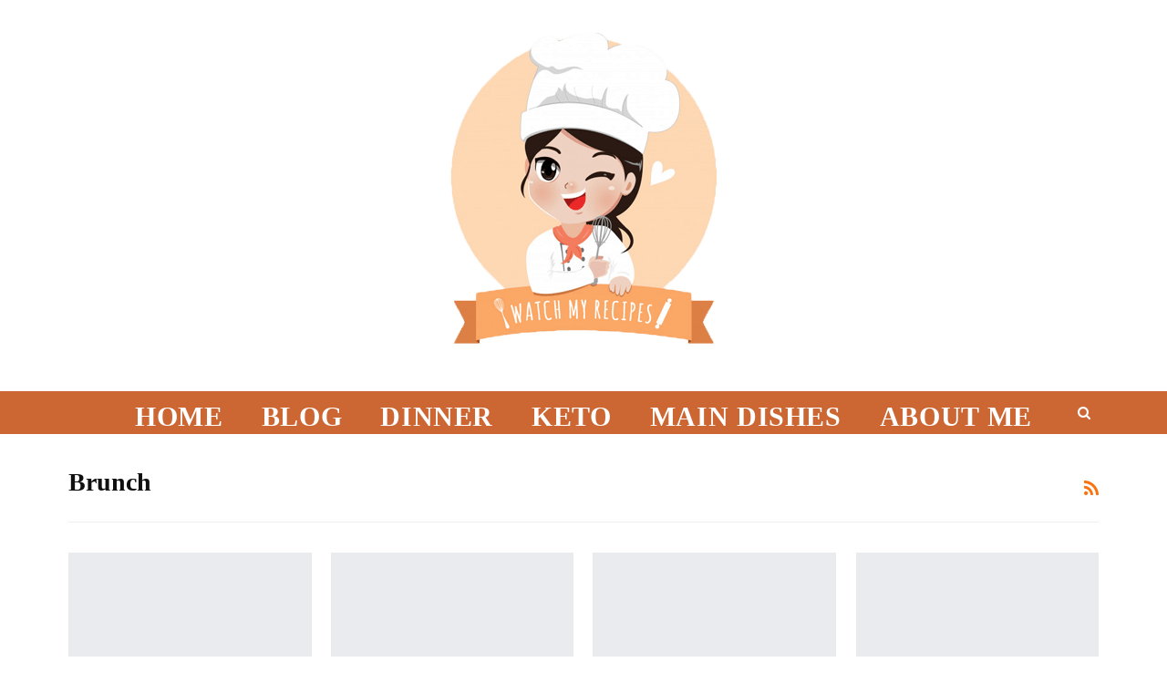

--- FILE ---
content_type: text/html; charset=UTF-8
request_url: https://watchmyrecipe.com/category/brunch/
body_size: 12745
content:
<!DOCTYPE html>
<!--[if IE 8]><html class="ie ie8" lang="en-US" prefix="og: https://ogp.me/ns#"> <![endif]-->
<!--[if IE 9]><html class="ie ie9" lang="en-US" prefix="og: https://ogp.me/ns#"> <![endif]-->
<!--[if gt IE 9]><!--><html lang="en-US" prefix="og: https://ogp.me/ns#"> <!--<![endif]--><head><script data-no-optimize="1">var litespeed_docref=sessionStorage.getItem("litespeed_docref");litespeed_docref&&(Object.defineProperty(document,"referrer",{get:function(){return litespeed_docref}}),sessionStorage.removeItem("litespeed_docref"));</script> <meta charset="UTF-8"><meta http-equiv="X-UA-Compatible" content="IE=edge"><meta name="viewport" content="width=device-width, initial-scale=1.0"><link rel="pingback" href="https://watchmyrecipe.com/xmlrpc.php"/><style>img:is([sizes="auto" i], [sizes^="auto," i]) { contain-intrinsic-size: 3000px 1500px }</style><title>Brunch - WatchMyRecipe.com</title><meta name="robots" content="follow, index, max-snippet:-1, max-video-preview:-1, max-image-preview:large"/><link rel="canonical" href="https://watchmyrecipe.com/category/brunch/" /><meta property="og:locale" content="en_US" /><meta property="og:type" content="article" /><meta property="og:title" content="Brunch - WatchMyRecipe.com" /><meta property="og:url" content="https://watchmyrecipe.com/category/brunch/" /><meta property="og:site_name" content="WatchMyRecipe.com" /><meta name="twitter:card" content="summary_large_image" /><meta name="twitter:title" content="Brunch - WatchMyRecipe.com" /><meta name="twitter:label1" content="Posts" /><meta name="twitter:data1" content="9" /> <script type="application/ld+json" class="rank-math-schema-pro">{"@context":"https://schema.org","@graph":[{"@type":"Person","@id":"https://watchmyrecipe.com/#person","name":"WatchMyRecipe.com","image":{"@type":"ImageObject","@id":"https://watchmyrecipe.com/#logo","url":"https://cdn.watchmyrecipe.com/wp-content/uploads/2020/01/watch-my-recipes.png","contentUrl":"https://cdn.watchmyrecipe.com/wp-content/uploads/2020/01/watch-my-recipes.png","caption":"WatchMyRecipe.com","inLanguage":"en-US","width":"300","height":"354"}},{"@type":"WebSite","@id":"https://watchmyrecipe.com/#website","url":"https://watchmyrecipe.com","name":"WatchMyRecipe.com","publisher":{"@id":"https://watchmyrecipe.com/#person"},"inLanguage":"en-US"},{"@type":"CollectionPage","@id":"https://watchmyrecipe.com/category/brunch/#webpage","url":"https://watchmyrecipe.com/category/brunch/","name":"Brunch - WatchMyRecipe.com","isPartOf":{"@id":"https://watchmyrecipe.com/#website"},"inLanguage":"en-US"}]}</script> <meta property="og:locale" content="en_us"/><meta property="og:site_name" content="WatchMyRecipe.com"/><meta property="og:url" content="https://watchmyrecipe.com/category/brunch/"/><meta property="og:title" content="Archives"/><meta property="og:type" content="website"/><meta name="twitter:card" content="summary"/><meta name="twitter:url" content="https://watchmyrecipe.com/category/brunch/"/><meta name="twitter:title" content="Archives"/><link rel='dns-prefetch' href='//assets.pinterest.com' /><link rel='dns-prefetch' href='//fonts.googleapis.com' /><link rel='preconnect' href='https://cdn.watchmyrecipe.com' /><link rel="alternate" type="application/rss+xml" title="WatchMyRecipe.com &raquo; Feed" href="https://watchmyrecipe.com/feed/" /><link rel="alternate" type="application/rss+xml" title="WatchMyRecipe.com &raquo; Comments Feed" href="https://watchmyrecipe.com/comments/feed/" /><link rel="alternate" type="application/rss+xml" title="WatchMyRecipe.com &raquo; Brunch Category Feed" href="https://watchmyrecipe.com/category/brunch/feed/" /><link data-optimized="2" rel="stylesheet" href="https://watchmyrecipe.com/wp-content/litespeed/css/401f9e41bb06ed8c3e85f89a79c87513.css?ver=8427e" /><link rel='stylesheet' id='wp-block-library-css' href='https://cdn.watchmyrecipe.com/wp-includes/css/dist/block-library/style.min.css' type='text/css' media='all' /><style id='classic-theme-styles-inline-css' type='text/css'>/*! This file is auto-generated */
.wp-block-button__link{color:#fff;background-color:#32373c;border-radius:9999px;box-shadow:none;text-decoration:none;padding:calc(.667em + 2px) calc(1.333em + 2px);font-size:1.125em}.wp-block-file__button{background:#32373c;color:#fff;text-decoration:none}</style><style id='global-styles-inline-css' type='text/css'>:root{--wp--preset--aspect-ratio--square: 1;--wp--preset--aspect-ratio--4-3: 4/3;--wp--preset--aspect-ratio--3-4: 3/4;--wp--preset--aspect-ratio--3-2: 3/2;--wp--preset--aspect-ratio--2-3: 2/3;--wp--preset--aspect-ratio--16-9: 16/9;--wp--preset--aspect-ratio--9-16: 9/16;--wp--preset--color--black: #000000;--wp--preset--color--cyan-bluish-gray: #abb8c3;--wp--preset--color--white: #ffffff;--wp--preset--color--pale-pink: #f78da7;--wp--preset--color--vivid-red: #cf2e2e;--wp--preset--color--luminous-vivid-orange: #ff6900;--wp--preset--color--luminous-vivid-amber: #fcb900;--wp--preset--color--light-green-cyan: #7bdcb5;--wp--preset--color--vivid-green-cyan: #00d084;--wp--preset--color--pale-cyan-blue: #8ed1fc;--wp--preset--color--vivid-cyan-blue: #0693e3;--wp--preset--color--vivid-purple: #9b51e0;--wp--preset--gradient--vivid-cyan-blue-to-vivid-purple: linear-gradient(135deg,rgba(6,147,227,1) 0%,rgb(155,81,224) 100%);--wp--preset--gradient--light-green-cyan-to-vivid-green-cyan: linear-gradient(135deg,rgb(122,220,180) 0%,rgb(0,208,130) 100%);--wp--preset--gradient--luminous-vivid-amber-to-luminous-vivid-orange: linear-gradient(135deg,rgba(252,185,0,1) 0%,rgba(255,105,0,1) 100%);--wp--preset--gradient--luminous-vivid-orange-to-vivid-red: linear-gradient(135deg,rgba(255,105,0,1) 0%,rgb(207,46,46) 100%);--wp--preset--gradient--very-light-gray-to-cyan-bluish-gray: linear-gradient(135deg,rgb(238,238,238) 0%,rgb(169,184,195) 100%);--wp--preset--gradient--cool-to-warm-spectrum: linear-gradient(135deg,rgb(74,234,220) 0%,rgb(151,120,209) 20%,rgb(207,42,186) 40%,rgb(238,44,130) 60%,rgb(251,105,98) 80%,rgb(254,248,76) 100%);--wp--preset--gradient--blush-light-purple: linear-gradient(135deg,rgb(255,206,236) 0%,rgb(152,150,240) 100%);--wp--preset--gradient--blush-bordeaux: linear-gradient(135deg,rgb(254,205,165) 0%,rgb(254,45,45) 50%,rgb(107,0,62) 100%);--wp--preset--gradient--luminous-dusk: linear-gradient(135deg,rgb(255,203,112) 0%,rgb(199,81,192) 50%,rgb(65,88,208) 100%);--wp--preset--gradient--pale-ocean: linear-gradient(135deg,rgb(255,245,203) 0%,rgb(182,227,212) 50%,rgb(51,167,181) 100%);--wp--preset--gradient--electric-grass: linear-gradient(135deg,rgb(202,248,128) 0%,rgb(113,206,126) 100%);--wp--preset--gradient--midnight: linear-gradient(135deg,rgb(2,3,129) 0%,rgb(40,116,252) 100%);--wp--preset--font-size--small: 13px;--wp--preset--font-size--medium: 20px;--wp--preset--font-size--large: 36px;--wp--preset--font-size--x-large: 42px;--wp--preset--spacing--20: 0.44rem;--wp--preset--spacing--30: 0.67rem;--wp--preset--spacing--40: 1rem;--wp--preset--spacing--50: 1.5rem;--wp--preset--spacing--60: 2.25rem;--wp--preset--spacing--70: 3.38rem;--wp--preset--spacing--80: 5.06rem;--wp--preset--shadow--natural: 6px 6px 9px rgba(0, 0, 0, 0.2);--wp--preset--shadow--deep: 12px 12px 50px rgba(0, 0, 0, 0.4);--wp--preset--shadow--sharp: 6px 6px 0px rgba(0, 0, 0, 0.2);--wp--preset--shadow--outlined: 6px 6px 0px -3px rgba(255, 255, 255, 1), 6px 6px rgba(0, 0, 0, 1);--wp--preset--shadow--crisp: 6px 6px 0px rgba(0, 0, 0, 1);}:where(.is-layout-flex){gap: 0.5em;}:where(.is-layout-grid){gap: 0.5em;}body .is-layout-flex{display: flex;}.is-layout-flex{flex-wrap: wrap;align-items: center;}.is-layout-flex > :is(*, div){margin: 0;}body .is-layout-grid{display: grid;}.is-layout-grid > :is(*, div){margin: 0;}:where(.wp-block-columns.is-layout-flex){gap: 2em;}:where(.wp-block-columns.is-layout-grid){gap: 2em;}:where(.wp-block-post-template.is-layout-flex){gap: 1.25em;}:where(.wp-block-post-template.is-layout-grid){gap: 1.25em;}.has-black-color{color: var(--wp--preset--color--black) !important;}.has-cyan-bluish-gray-color{color: var(--wp--preset--color--cyan-bluish-gray) !important;}.has-white-color{color: var(--wp--preset--color--white) !important;}.has-pale-pink-color{color: var(--wp--preset--color--pale-pink) !important;}.has-vivid-red-color{color: var(--wp--preset--color--vivid-red) !important;}.has-luminous-vivid-orange-color{color: var(--wp--preset--color--luminous-vivid-orange) !important;}.has-luminous-vivid-amber-color{color: var(--wp--preset--color--luminous-vivid-amber) !important;}.has-light-green-cyan-color{color: var(--wp--preset--color--light-green-cyan) !important;}.has-vivid-green-cyan-color{color: var(--wp--preset--color--vivid-green-cyan) !important;}.has-pale-cyan-blue-color{color: var(--wp--preset--color--pale-cyan-blue) !important;}.has-vivid-cyan-blue-color{color: var(--wp--preset--color--vivid-cyan-blue) !important;}.has-vivid-purple-color{color: var(--wp--preset--color--vivid-purple) !important;}.has-black-background-color{background-color: var(--wp--preset--color--black) !important;}.has-cyan-bluish-gray-background-color{background-color: var(--wp--preset--color--cyan-bluish-gray) !important;}.has-white-background-color{background-color: var(--wp--preset--color--white) !important;}.has-pale-pink-background-color{background-color: var(--wp--preset--color--pale-pink) !important;}.has-vivid-red-background-color{background-color: var(--wp--preset--color--vivid-red) !important;}.has-luminous-vivid-orange-background-color{background-color: var(--wp--preset--color--luminous-vivid-orange) !important;}.has-luminous-vivid-amber-background-color{background-color: var(--wp--preset--color--luminous-vivid-amber) !important;}.has-light-green-cyan-background-color{background-color: var(--wp--preset--color--light-green-cyan) !important;}.has-vivid-green-cyan-background-color{background-color: var(--wp--preset--color--vivid-green-cyan) !important;}.has-pale-cyan-blue-background-color{background-color: var(--wp--preset--color--pale-cyan-blue) !important;}.has-vivid-cyan-blue-background-color{background-color: var(--wp--preset--color--vivid-cyan-blue) !important;}.has-vivid-purple-background-color{background-color: var(--wp--preset--color--vivid-purple) !important;}.has-black-border-color{border-color: var(--wp--preset--color--black) !important;}.has-cyan-bluish-gray-border-color{border-color: var(--wp--preset--color--cyan-bluish-gray) !important;}.has-white-border-color{border-color: var(--wp--preset--color--white) !important;}.has-pale-pink-border-color{border-color: var(--wp--preset--color--pale-pink) !important;}.has-vivid-red-border-color{border-color: var(--wp--preset--color--vivid-red) !important;}.has-luminous-vivid-orange-border-color{border-color: var(--wp--preset--color--luminous-vivid-orange) !important;}.has-luminous-vivid-amber-border-color{border-color: var(--wp--preset--color--luminous-vivid-amber) !important;}.has-light-green-cyan-border-color{border-color: var(--wp--preset--color--light-green-cyan) !important;}.has-vivid-green-cyan-border-color{border-color: var(--wp--preset--color--vivid-green-cyan) !important;}.has-pale-cyan-blue-border-color{border-color: var(--wp--preset--color--pale-cyan-blue) !important;}.has-vivid-cyan-blue-border-color{border-color: var(--wp--preset--color--vivid-cyan-blue) !important;}.has-vivid-purple-border-color{border-color: var(--wp--preset--color--vivid-purple) !important;}.has-vivid-cyan-blue-to-vivid-purple-gradient-background{background: var(--wp--preset--gradient--vivid-cyan-blue-to-vivid-purple) !important;}.has-light-green-cyan-to-vivid-green-cyan-gradient-background{background: var(--wp--preset--gradient--light-green-cyan-to-vivid-green-cyan) !important;}.has-luminous-vivid-amber-to-luminous-vivid-orange-gradient-background{background: var(--wp--preset--gradient--luminous-vivid-amber-to-luminous-vivid-orange) !important;}.has-luminous-vivid-orange-to-vivid-red-gradient-background{background: var(--wp--preset--gradient--luminous-vivid-orange-to-vivid-red) !important;}.has-very-light-gray-to-cyan-bluish-gray-gradient-background{background: var(--wp--preset--gradient--very-light-gray-to-cyan-bluish-gray) !important;}.has-cool-to-warm-spectrum-gradient-background{background: var(--wp--preset--gradient--cool-to-warm-spectrum) !important;}.has-blush-light-purple-gradient-background{background: var(--wp--preset--gradient--blush-light-purple) !important;}.has-blush-bordeaux-gradient-background{background: var(--wp--preset--gradient--blush-bordeaux) !important;}.has-luminous-dusk-gradient-background{background: var(--wp--preset--gradient--luminous-dusk) !important;}.has-pale-ocean-gradient-background{background: var(--wp--preset--gradient--pale-ocean) !important;}.has-electric-grass-gradient-background{background: var(--wp--preset--gradient--electric-grass) !important;}.has-midnight-gradient-background{background: var(--wp--preset--gradient--midnight) !important;}.has-small-font-size{font-size: var(--wp--preset--font-size--small) !important;}.has-medium-font-size{font-size: var(--wp--preset--font-size--medium) !important;}.has-large-font-size{font-size: var(--wp--preset--font-size--large) !important;}.has-x-large-font-size{font-size: var(--wp--preset--font-size--x-large) !important;}
:where(.wp-block-post-template.is-layout-flex){gap: 1.25em;}:where(.wp-block-post-template.is-layout-grid){gap: 1.25em;}
:where(.wp-block-columns.is-layout-flex){gap: 2em;}:where(.wp-block-columns.is-layout-grid){gap: 2em;}
:root :where(.wp-block-pullquote){font-size: 1.5em;line-height: 1.6;}</style> <script type="litespeed/javascript" data-src="https://cdn.watchmyrecipe.com/wp-includes/js/jquery/jquery.min.js" id="jquery-core-js"></script> <script type="litespeed/javascript" data-src="https://cdn.watchmyrecipe.com/wp-includes/js/jquery/jquery-migrate.min.js" id="jquery-migrate-js"></script> <!--[if lt IE 9]> <script type="text/javascript" src="https://cdn.watchmyrecipe.com/wp-content/themes/publisher/includes/libs/better-framework/assets/js/html5shiv.min.js" id="bf-html5shiv-js"></script> <![endif]-->
<!--[if lt IE 9]> <script type="text/javascript" src="https://cdn.watchmyrecipe.com/wp-content/themes/publisher/includes/libs/better-framework/assets/js/respond.min.js" id="bf-respond-js"></script> <![endif]--><link rel="https://api.w.org/" href="https://watchmyrecipe.com/wp-json/" /><link rel="alternate" title="JSON" type="application/json" href="https://watchmyrecipe.com/wp-json/wp/v2/categories/28" /><link rel="EditURI" type="application/rsd+xml" title="RSD" href="https://watchmyrecipe.com/xmlrpc.php?rsd" /><meta name="generator" content="WordPress 6.8.3" /> <script data-ad-client="ca-pub-1393211050999056" type="litespeed/javascript" data-src="https://pagead2.googlesyndication.com/pagead/js/adsbygoogle.js"></script> <link rel="shortcut icon" href="https://cdn.watchmyrecipe.com/wp-content/uploads/2020/01/watch-my-recipes.png"><script type="application/ld+json">{
    "@context": "http:\/\/schema.org\/",
    "@type": "organization",
    "@id": "#organization",
    "logo": {
        "@type": "ImageObject",
        "url": "https:\/\/cdn.watchmyrecipe.com\/wp-content\/uploads\/2020\/01\/watch-my-recipes.png"
    },
    "url": "https:\/\/watchmyrecipe.com\/",
    "name": "WatchMyRecipe.com",
    "description": ""
}</script> <script type="application/ld+json">{
    "@context": "http:\/\/schema.org\/",
    "@type": "WebSite",
    "name": "WatchMyRecipe.com",
    "alternateName": "",
    "url": "https:\/\/watchmyrecipe.com\/"
}</script> <style>.entry-content figure, .entry-content img {width:100%;}

@media only screen and (min-width: 600px) {
.entry-content img.aligncenter {width: 100% !important }
}

.pagination.bs-numbered-pagination.bs-post-pagination {
    display: none !important;
}
a.post-page-numbers, span.page-numbers.current {
    padding: 10px 20px !important;
}</style></head><body class="archive category category-brunch category-28 wp-theme-publisher bs-theme bs-publisher bs-publisher-designer-blog active-light-box ltr close-rh page-layout-1-col full-width active-sticky-sidebar main-menu-sticky-smart active-ajax-search single-prim-cat-28 single-cat-28  bs-ll-a" dir="ltr"><header id="header" class="site-header header-style-1 full-width" itemscope="itemscope" itemtype="https://schema.org/WPHeader"><div class="header-inner"><div class="content-wrap"><div class="container"><div id="site-branding" class="site-branding"><p  id="site-title" class="logo h1 img-logo">
<a href="https://watchmyrecipe.com/" itemprop="url" rel="home">
<img data-lazyloaded="1" src="[data-uri]" width="300" height="354" id="site-logo" data-src="https://cdn.watchmyrecipe.com/wp-content/uploads/2020/01/watch-my-recipes.png"
alt="Easy Family Recipes"  /><span class="site-title">Easy Family Recipes - </span>
</a></p></div></div></div></div><div id="menu-main" class="menu main-menu-wrapper show-search-item menu-actions-btn-width-1" role="navigation" itemscope="itemscope" itemtype="https://schema.org/SiteNavigationElement"><div class="main-menu-inner"><div class="content-wrap"><div class="container"><nav class="main-menu-container"><ul id="main-navigation" class="main-menu menu bsm-pure clearfix"><li id="menu-item-16" class="menu-item menu-item-type-custom menu-item-object-custom menu-item-home better-anim-fade menu-item-16"><a href="https://watchmyrecipe.com/">Home</a></li><li id="menu-item-15" class="menu-item menu-item-type-taxonomy menu-item-object-category menu-term-1 better-anim-fade menu-item-15"><a href="https://watchmyrecipe.com/category/blog/">Blog</a></li><li id="menu-item-85" class="menu-item menu-item-type-taxonomy menu-item-object-category menu-term-6 better-anim-fade menu-item-85"><a href="https://watchmyrecipe.com/category/dinner/">Dinner</a></li><li id="menu-item-86" class="menu-item menu-item-type-taxonomy menu-item-object-category menu-term-16 better-anim-fade menu-item-86"><a href="https://watchmyrecipe.com/category/keto/">Keto</a></li><li id="menu-item-87" class="menu-item menu-item-type-taxonomy menu-item-object-category menu-term-10 better-anim-fade menu-item-87"><a href="https://watchmyrecipe.com/category/main-dishes/">Main Dishes</a></li><li id="menu-item-19" class="menu-item menu-item-type-post_type menu-item-object-page better-anim-fade menu-item-19"><a href="https://watchmyrecipe.com/about-me/">About me</a></li></ul><div class="menu-action-buttons width-1"><div class="search-container close">
<span class="search-handler"><i class="fa fa-search"></i></span><div class="search-box clearfix"><form role="search" method="get" class="search-form clearfix" action="https://watchmyrecipe.com">
<input type="search" class="search-field"
placeholder="Search..."
value="" name="s"
title="Search for:"
autocomplete="off">
<input type="submit" class="search-submit" value="Search"></form></div></div></div></nav></div></div></div></div></header><div class="rh-header clearfix light deferred-block-exclude"><div class="rh-container clearfix"><div class="menu-container close">
<span class="menu-handler"><span class="lines"></span></span></div><div class="logo-container rh-img-logo">
<a href="https://watchmyrecipe.com/" itemprop="url" rel="home">
<img data-lazyloaded="1" src="[data-uri]" width="300" height="354" data-src="https://cdn.watchmyrecipe.com/wp-content/uploads/2020/01/watch-my-recipes.png"
alt="WatchMyRecipe.com"  />				</a></div></div></div><div class="main-wrap content-main-wrap"><div class="content-wrap"><main id="content" class="content-container"><div class="container layout-1-col layout-no-sidebar"><div class="main-section"><div class="content-column"><section class="archive-title category-title with-actions without-terms"><div class="pre-title"><span>Browsing Category</span></div><div class="actions-container">
<a class="rss-link" href="https://watchmyrecipe.com/category/brunch/feed/"><i class="fa fa-rss"></i></a></div><h1 class="page-heading"><span class="h-title">Brunch</span></h1></section><div class="listing listing-tall listing-tall-1 clearfix columns-4  columns-1"><article class="post-428 type-post format-standard has-post-thumbnail   listing-item listing-item-tall listing-item-tall-1 main-term-5"><div class="item-inner clearfix"><div class="featured clearfix"><div class="term-badges floated"><span class="term-badge term-5"><a href="https://watchmyrecipe.com/category/breakfast/">Breakfast</a></span></div>				<a  alt="Pumpkin-Cannoli" title="Pumpkin Cannoli" data-src="https://cdn.watchmyrecipe.com/wp-content/uploads/2020/04/439-Pumpkin-Cannoli-368x445.jpg" data-bs-srcset="{&quot;baseurl&quot;:&quot;https:\/\/watchmyrecipe.com\/wp-content\/uploads\/2020\/04\/&quot;,&quot;sizes&quot;:{&quot;180&quot;:&quot;439-Pumpkin-Cannoli-180x217.jpg&quot;,&quot;267&quot;:&quot;439-Pumpkin-Cannoli-267x322.jpg&quot;,&quot;368&quot;:&quot;439-Pumpkin-Cannoli-368x445.jpg&quot;,&quot;600&quot;:&quot;439-Pumpkin-Cannoli.jpg&quot;}}"						class="img-holder" href="https://watchmyrecipe.com/pumpkin-cannoli/"></a></div><h2 class="title">		<a href="https://watchmyrecipe.com/pumpkin-cannoli/" class="post-url post-title">
Pumpkin Cannoli		</a></h2><div class="post-summary">
This Pumpkin Cannoli is one of the easiest yet most delicious foods to make with pumpkins. Pie crust is cut out</!-->&hellip;</div></div></article ><article class="post-424 type-post format-standard has-post-thumbnail   listing-item listing-item-tall listing-item-tall-1 main-term-5"><div class="item-inner clearfix"><div class="featured clearfix"><div class="term-badges floated"><span class="term-badge term-5"><a href="https://watchmyrecipe.com/category/breakfast/">Breakfast</a></span></div>				<a  alt="Gluten-Free-Pumpkin-Bread" title="Gluten-Free Pumpkin Bread" data-src="https://cdn.watchmyrecipe.com/wp-content/uploads/2020/04/434-Gluten-Free-Pumpkin-Bread-368x445.jpg" data-bs-srcset="{&quot;baseurl&quot;:&quot;https:\/\/watchmyrecipe.com\/wp-content\/uploads\/2020\/04\/&quot;,&quot;sizes&quot;:{&quot;180&quot;:&quot;434-Gluten-Free-Pumpkin-Bread-180x217.jpg&quot;,&quot;267&quot;:&quot;434-Gluten-Free-Pumpkin-Bread-267x322.jpg&quot;,&quot;368&quot;:&quot;434-Gluten-Free-Pumpkin-Bread-368x445.jpg&quot;,&quot;600&quot;:&quot;434-Gluten-Free-Pumpkin-Bread.jpg&quot;}}"						class="img-holder" href="https://watchmyrecipe.com/gluten-free-pumpkin-bread/"></a></div><h2 class="title">		<a href="https://watchmyrecipe.com/gluten-free-pumpkin-bread/" class="post-url post-title">
Gluten-Free Pumpkin Bread		</a></h2><div class="post-summary">
Pumpkin puree, rolled oat, eggs, honey, sugar, vanilla, pecans, cinnamon, sugar and salt combine together in this</!-->&hellip;</div></div></article ><article class="post-410 type-post format-standard has-post-thumbnail   listing-item listing-item-tall listing-item-tall-1 main-term-5"><div class="item-inner clearfix"><div class="featured clearfix"><div class="term-badges floated"><span class="term-badge term-5"><a href="https://watchmyrecipe.com/category/breakfast/">Breakfast</a></span></div>				<a  alt="Pumpkin-Pie-Egg-Rolls" title="Pumpkin Pie Egg Rolls" data-src="https://cdn.watchmyrecipe.com/wp-content/uploads/2020/04/468-Pumpkin-Pie-Egg-Rolls-368x445.jpg" data-bs-srcset="{&quot;baseurl&quot;:&quot;https:\/\/watchmyrecipe.com\/wp-content\/uploads\/2020\/04\/&quot;,&quot;sizes&quot;:{&quot;180&quot;:&quot;468-Pumpkin-Pie-Egg-Rolls-180x217.jpg&quot;,&quot;267&quot;:&quot;468-Pumpkin-Pie-Egg-Rolls-267x322.jpg&quot;,&quot;368&quot;:&quot;468-Pumpkin-Pie-Egg-Rolls-368x445.jpg&quot;,&quot;600&quot;:&quot;468-Pumpkin-Pie-Egg-Rolls.jpg&quot;}}"						class="img-holder" href="https://watchmyrecipe.com/pumpkin-pie-egg-rolls/"></a></div><h2 class="title">		<a href="https://watchmyrecipe.com/pumpkin-pie-egg-rolls/" class="post-url post-title">
Pumpkin Pie Egg Rolls		</a></h2><div class="post-summary">
This sweet version of egg rolls surely mesmerizes your taste buds. Pumpkin Pie Egg Rolls. Pumpkin puree, cream</!-->&hellip;</div></div></article ><article class="post-304 type-post format-standard has-post-thumbnail   listing-item listing-item-tall listing-item-tall-1 main-term-5"><div class="item-inner clearfix"><div class="featured clearfix"><div class="term-badges floated"><span class="term-badge term-5"><a href="https://watchmyrecipe.com/category/breakfast/">Breakfast</a></span></div>				<a  alt="Pizza-Hot-Dogs" title="Pizza Hot Dogs" data-src="https://cdn.watchmyrecipe.com/wp-content/uploads/2020/04/238-Pizza-Hot-Dogs-368x445.jpg" data-bs-srcset="{&quot;baseurl&quot;:&quot;https:\/\/watchmyrecipe.com\/wp-content\/uploads\/2020\/04\/&quot;,&quot;sizes&quot;:{&quot;180&quot;:&quot;238-Pizza-Hot-Dogs-180x217.jpg&quot;,&quot;267&quot;:&quot;238-Pizza-Hot-Dogs-267x322.jpg&quot;,&quot;368&quot;:&quot;238-Pizza-Hot-Dogs-368x445.jpg&quot;,&quot;600&quot;:&quot;238-Pizza-Hot-Dogs.jpg&quot;}}"						class="img-holder" href="https://watchmyrecipe.com/pizza-hot-dogs/"></a></div><h2 class="title">		<a href="https://watchmyrecipe.com/pizza-hot-dogs/" class="post-url post-title">
Pizza Hot Dogs		</a></h2><div class="post-summary">
Hot Dogs never get me failed. I can make a number of dishes with them. And these Pizza Hot Dogs are one of my</!-->&hellip;</div></div></article ><article class="post-271 type-post format-standard has-post-thumbnail   listing-item listing-item-tall listing-item-tall-1 main-term-5"><div class="item-inner clearfix"><div class="featured clearfix"><div class="term-badges floated"><span class="term-badge term-5"><a href="https://watchmyrecipe.com/category/breakfast/">Breakfast</a></span></div>				<a  alt="Grilled-Chili-Cheese-Dogs" title="Grilled Chili Cheese Dogs" data-src="https://cdn.watchmyrecipe.com/wp-content/uploads/2020/04/209-Grilled-Chili-Cheese-Dogs-368x445.jpg" data-bs-srcset="{&quot;baseurl&quot;:&quot;https:\/\/watchmyrecipe.com\/wp-content\/uploads\/2020\/04\/&quot;,&quot;sizes&quot;:{&quot;180&quot;:&quot;209-Grilled-Chili-Cheese-Dogs-180x217.jpg&quot;,&quot;267&quot;:&quot;209-Grilled-Chili-Cheese-Dogs-267x322.jpg&quot;,&quot;368&quot;:&quot;209-Grilled-Chili-Cheese-Dogs-368x445.jpg&quot;,&quot;600&quot;:&quot;209-Grilled-Chili-Cheese-Dogs.jpg&quot;}}"						class="img-holder" href="https://watchmyrecipe.com/grilled-chili-cheese-dogs/"></a></div><h2 class="title">		<a href="https://watchmyrecipe.com/grilled-chili-cheese-dogs/" class="post-url post-title">
Grilled Chili Cheese Dogs		</a></h2><div class="post-summary">
Skillet-buttered hot dog buns topped with shredded cheddar, split chili cheese hot dogs (¾ of the way through),</!-->&hellip;</div></div></article ><article class="post-255 type-post format-standard has-post-thumbnail   listing-item listing-item-tall listing-item-tall-1 main-term-5"><div class="item-inner clearfix"><div class="featured clearfix"><div class="term-badges floated"><span class="term-badge term-5"><a href="https://watchmyrecipe.com/category/breakfast/">Breakfast</a></span></div>				<a  alt="Tonga-Toast" title="Tonga Toast" data-src="https://cdn.watchmyrecipe.com/wp-content/uploads/2020/04/195-Tonga-Toast-368x445.jpg" data-bs-srcset="{&quot;baseurl&quot;:&quot;https:\/\/watchmyrecipe.com\/wp-content\/uploads\/2020\/04\/&quot;,&quot;sizes&quot;:{&quot;180&quot;:&quot;195-Tonga-Toast-180x217.jpg&quot;,&quot;267&quot;:&quot;195-Tonga-Toast-267x322.jpg&quot;,&quot;368&quot;:&quot;195-Tonga-Toast-368x445.jpg&quot;,&quot;600&quot;:&quot;195-Tonga-Toast.jpg&quot;}}"						class="img-holder" href="https://watchmyrecipe.com/tonga-toast/"></a></div><h2 class="title">		<a href="https://watchmyrecipe.com/tonga-toast/" class="post-url post-title">
Tonga Toast		</a></h2><div class="post-summary">
Finding a good recipe to spice up toast meals? This Tonga Toast is right up your street. Make a slit in one side</!-->&hellip;</div></div></article ><article class="post-247 type-post format-standard has-post-thumbnail   listing-item listing-item-tall listing-item-tall-1 main-term-5"><div class="item-inner clearfix"><div class="featured clearfix"><div class="term-badges floated"><span class="term-badge term-5"><a href="https://watchmyrecipe.com/category/breakfast/">Breakfast</a></span></div>				<a  alt="Spinach-And-Artichoke-Stuffed-Burgers" title="Spinach &#038; Artichoke Stuffed Burgers" data-src="https://cdn.watchmyrecipe.com/wp-content/uploads/2020/04/120-Spinach-And-Artichoke-Stuffed-Burgers-368x445.jpg" data-bs-srcset="{&quot;baseurl&quot;:&quot;https:\/\/watchmyrecipe.com\/wp-content\/uploads\/2020\/04\/&quot;,&quot;sizes&quot;:{&quot;180&quot;:&quot;120-Spinach-And-Artichoke-Stuffed-Burgers-180x217.jpg&quot;,&quot;267&quot;:&quot;120-Spinach-And-Artichoke-Stuffed-Burgers-267x322.jpg&quot;,&quot;368&quot;:&quot;120-Spinach-And-Artichoke-Stuffed-Burgers-368x445.jpg&quot;,&quot;600&quot;:&quot;120-Spinach-And-Artichoke-Stuffed-Burgers.jpg&quot;}}"						class="img-holder" href="https://watchmyrecipe.com/spinach-artichoke-stuffed-burgers/"></a></div><h2 class="title">		<a href="https://watchmyrecipe.com/spinach-artichoke-stuffed-burgers/" class="post-url post-title">
Spinach &#038; Artichoke Stuffed Burgers		</a></h2><div class="post-summary">
Want to add more greens to your burgers? These Spinach &amp; Artichoke Stuffed Burgers are right up your street.</!-->&hellip;</div></div></article ><article class="post-245 type-post format-standard has-post-thumbnail   listing-item listing-item-tall listing-item-tall-1 main-term-5"><div class="item-inner clearfix"><div class="featured clearfix"><div class="term-badges floated"><span class="term-badge term-5"><a href="https://watchmyrecipe.com/category/breakfast/">Breakfast</a></span></div>				<a  alt="Greek-Avocado-Toast" title="Greek Avocado Toast" data-src="https://cdn.watchmyrecipe.com/wp-content/uploads/2020/04/119-Greek-Avocado-Toast-368x445.jpg" data-bs-srcset="{&quot;baseurl&quot;:&quot;https:\/\/watchmyrecipe.com\/wp-content\/uploads\/2020\/04\/&quot;,&quot;sizes&quot;:{&quot;180&quot;:&quot;119-Greek-Avocado-Toast-180x217.jpg&quot;,&quot;267&quot;:&quot;119-Greek-Avocado-Toast-267x322.jpg&quot;,&quot;368&quot;:&quot;119-Greek-Avocado-Toast-368x445.jpg&quot;,&quot;600&quot;:&quot;119-Greek-Avocado-Toast.jpg&quot;}}"						class="img-holder" href="https://watchmyrecipe.com/greek-avocado-toast/"></a></div><h2 class="title">		<a href="https://watchmyrecipe.com/greek-avocado-toast/" class="post-url post-title">
Greek Avocado Toast		</a></h2><div class="post-summary">
Nothing is better than a healthy and delicious breakfast. It boosts up your energy levels to start a day. To me,</!-->&hellip;</div></div></article ><article class="post-165 type-post format-standard has-post-thumbnail   listing-item listing-item-tall listing-item-tall-1 main-term-5"><div class="item-inner clearfix"><div class="featured clearfix"><div class="term-badges floated"><span class="term-badge term-5"><a href="https://watchmyrecipe.com/category/breakfast/">Breakfast</a></span></div>				<a  title="Chili Cheese Burgers" data-src="https://cdn.watchmyrecipe.com/wp-content/uploads/2020/04/12-Chili-Cheese-Burgers-368x445.jpg" data-bs-srcset="{&quot;baseurl&quot;:&quot;https:\/\/watchmyrecipe.com\/wp-content\/uploads\/2020\/04\/&quot;,&quot;sizes&quot;:{&quot;180&quot;:&quot;12-Chili-Cheese-Burgers-180x217.jpg&quot;,&quot;267&quot;:&quot;12-Chili-Cheese-Burgers-267x322.jpg&quot;,&quot;368&quot;:&quot;12-Chili-Cheese-Burgers-368x445.jpg&quot;,&quot;600&quot;:&quot;12-Chili-Cheese-Burgers.jpg&quot;}}"						class="img-holder" href="https://watchmyrecipe.com/chili-cheese-burgers/"></a></div><h2 class="title">		<a href="https://watchmyrecipe.com/chili-cheese-burgers/" class="post-url post-title">
Chili Cheese Burgers		</a></h2><div class="post-summary">
Finding something fancy to jazz up burger meals? These chili cheese burgers are right up your street. Beef patties</!-->&hellip;</div></div></article ></div></div></div></div></main></div><footer id="site-footer" class="site-footer full-width"><div class="footer-widgets dark-text"><div class="content-wrap"><div class="container"><div class="row"><div class="col-sm-12"><aside id="sidebar-footer-1" class="sidebar" role="complementary" aria-label="Footer - Column 1 Sidebar" itemscope="itemscope" itemtype="https://schema.org/WPSideBar"><div id="tag_cloud-2" class=" h-ni w-nt footer-widget footer-column-1 widget widget_tag_cloud"><div class="section-heading sh-t3 sh-s7"><span class="h-text">Tags</span></div><div class="tagcloud"><a href="https://watchmyrecipe.com/tag/apple/" class="tag-cloud-link tag-link-85 tag-link-position-1" style="font-size: 12.581818181818pt;" aria-label="Apple (2 items)">Apple</a>
<a href="https://watchmyrecipe.com/tag/artichoke/" class="tag-cloud-link tag-link-48 tag-link-position-2" style="font-size: 12.581818181818pt;" aria-label="Artichoke (2 items)">Artichoke</a>
<a href="https://watchmyrecipe.com/tag/avocado/" class="tag-cloud-link tag-link-24 tag-link-position-3" style="font-size: 18.181818181818pt;" aria-label="Avocado (4 items)">Avocado</a>
<a href="https://watchmyrecipe.com/tag/bacon/" class="tag-cloud-link tag-link-33 tag-link-position-4" style="font-size: 15.636363636364pt;" aria-label="Bacon (3 items)">Bacon</a>
<a href="https://watchmyrecipe.com/tag/baked/" class="tag-cloud-link tag-link-15 tag-link-position-5" style="font-size: 12.581818181818pt;" aria-label="Baked (2 items)">Baked</a>
<a href="https://watchmyrecipe.com/tag/bites/" class="tag-cloud-link tag-link-53 tag-link-position-6" style="font-size: 15.636363636364pt;" aria-label="Bites (3 items)">Bites</a>
<a href="https://watchmyrecipe.com/tag/blondies/" class="tag-cloud-link tag-link-69 tag-link-position-7" style="font-size: 12.581818181818pt;" aria-label="Blondies (2 items)">Blondies</a>
<a href="https://watchmyrecipe.com/tag/bread/" class="tag-cloud-link tag-link-89 tag-link-position-8" style="font-size: 18.181818181818pt;" aria-label="Bread (4 items)">Bread</a>
<a href="https://watchmyrecipe.com/tag/burgers/" class="tag-cloud-link tag-link-29 tag-link-position-9" style="font-size: 15.636363636364pt;" aria-label="Burgers (3 items)">Burgers</a>
<a href="https://watchmyrecipe.com/tag/butter/" class="tag-cloud-link tag-link-73 tag-link-position-10" style="font-size: 22pt;" aria-label="Butter (6 items)">Butter</a>
<a href="https://watchmyrecipe.com/tag/cake/" class="tag-cloud-link tag-link-59 tag-link-position-11" style="font-size: 12.581818181818pt;" aria-label="Cake (2 items)">Cake</a>
<a href="https://watchmyrecipe.com/tag/cannoli/" class="tag-cloud-link tag-link-106 tag-link-position-12" style="font-size: 8pt;" aria-label="Cannoli (1 item)">Cannoli</a>
<a href="https://watchmyrecipe.com/tag/caramel/" class="tag-cloud-link tag-link-86 tag-link-position-13" style="font-size: 15.636363636364pt;" aria-label="Caramel (3 items)">Caramel</a>
<a href="https://watchmyrecipe.com/tag/cheese/" class="tag-cloud-link tag-link-17 tag-link-position-14" style="font-size: 20.218181818182pt;" aria-label="Cheese (5 items)">Cheese</a>
<a href="https://watchmyrecipe.com/tag/chicken/" class="tag-cloud-link tag-link-14 tag-link-position-15" style="font-size: 22pt;" aria-label="Chicken (6 items)">Chicken</a>
<a href="https://watchmyrecipe.com/tag/chili/" class="tag-cloud-link tag-link-30 tag-link-position-16" style="font-size: 12.581818181818pt;" aria-label="Chili (2 items)">Chili</a>
<a href="https://watchmyrecipe.com/tag/chocolate/" class="tag-cloud-link tag-link-70 tag-link-position-17" style="font-size: 20.218181818182pt;" aria-label="Chocolate (5 items)">Chocolate</a>
<a href="https://watchmyrecipe.com/tag/cinnamon/" class="tag-cloud-link tag-link-87 tag-link-position-18" style="font-size: 12.581818181818pt;" aria-label="Cinnamon (2 items)">Cinnamon</a>
<a href="https://watchmyrecipe.com/tag/cookie/" class="tag-cloud-link tag-link-88 tag-link-position-19" style="font-size: 15.636363636364pt;" aria-label="Cookie (3 items)">Cookie</a>
<a href="https://watchmyrecipe.com/tag/cupcakes/" class="tag-cloud-link tag-link-44 tag-link-position-20" style="font-size: 15.636363636364pt;" aria-label="Cupcakes (3 items)">Cupcakes</a>
<a href="https://watchmyrecipe.com/tag/dip/" class="tag-cloud-link tag-link-35 tag-link-position-21" style="font-size: 20.218181818182pt;" aria-label="Dip (5 items)">Dip</a>
<a href="https://watchmyrecipe.com/tag/gluten-free/" class="tag-cloud-link tag-link-105 tag-link-position-22" style="font-size: 8pt;" aria-label="Gluten-Free (1 item)">Gluten-Free</a>
<a href="https://watchmyrecipe.com/tag/greek/" class="tag-cloud-link tag-link-50 tag-link-position-23" style="font-size: 12.581818181818pt;" aria-label="Greek (2 items)">Greek</a>
<a href="https://watchmyrecipe.com/tag/grilled/" class="tag-cloud-link tag-link-67 tag-link-position-24" style="font-size: 15.636363636364pt;" aria-label="Grilled (3 items)">Grilled</a>
<a href="https://watchmyrecipe.com/tag/hot-dogs/" class="tag-cloud-link tag-link-66 tag-link-position-25" style="font-size: 12.581818181818pt;" aria-label="Hot Dogs (2 items)">Hot Dogs</a>
<a href="https://watchmyrecipe.com/tag/ice-cream/" class="tag-cloud-link tag-link-27 tag-link-position-26" style="font-size: 20.218181818182pt;" aria-label="Ice Cream (5 items)">Ice Cream</a>
<a href="https://watchmyrecipe.com/tag/maple/" class="tag-cloud-link tag-link-93 tag-link-position-27" style="font-size: 8pt;" aria-label="Maple (1 item)">Maple</a>
<a href="https://watchmyrecipe.com/tag/margarita/" class="tag-cloud-link tag-link-38 tag-link-position-28" style="font-size: 12.581818181818pt;" aria-label="Margarita (2 items)">Margarita</a>
<a href="https://watchmyrecipe.com/tag/oreo/" class="tag-cloud-link tag-link-82 tag-link-position-29" style="font-size: 15.636363636364pt;" aria-label="Oreo (3 items)">Oreo</a>
<a href="https://watchmyrecipe.com/tag/pickles/" class="tag-cloud-link tag-link-40 tag-link-position-30" style="font-size: 18.181818181818pt;" aria-label="Pickles (4 items)">Pickles</a>
<a href="https://watchmyrecipe.com/tag/pie/" class="tag-cloud-link tag-link-101 tag-link-position-31" style="font-size: 12.581818181818pt;" aria-label="Pie (2 items)">Pie</a>
<a href="https://watchmyrecipe.com/tag/pineapple/" class="tag-cloud-link tag-link-37 tag-link-position-32" style="font-size: 12.581818181818pt;" aria-label="Pineapple (2 items)">Pineapple</a>
<a href="https://watchmyrecipe.com/tag/prosecco/" class="tag-cloud-link tag-link-71 tag-link-position-33" style="font-size: 12.581818181818pt;" aria-label="Prosecco (2 items)">Prosecco</a>
<a href="https://watchmyrecipe.com/tag/pumpkin/" class="tag-cloud-link tag-link-94 tag-link-position-34" style="font-size: 20.218181818182pt;" aria-label="Pumpkin (5 items)">Pumpkin</a>
<a href="https://watchmyrecipe.com/tag/punch/" class="tag-cloud-link tag-link-74 tag-link-position-35" style="font-size: 12.581818181818pt;" aria-label="Punch (2 items)">Punch</a>
<a href="https://watchmyrecipe.com/tag/sangria/" class="tag-cloud-link tag-link-64 tag-link-position-36" style="font-size: 12.581818181818pt;" aria-label="Sangria (2 items)">Sangria</a>
<a href="https://watchmyrecipe.com/tag/shots/" class="tag-cloud-link tag-link-41 tag-link-position-37" style="font-size: 12.581818181818pt;" aria-label="Shots (2 items)">Shots</a>
<a href="https://watchmyrecipe.com/tag/slow-cooker/" class="tag-cloud-link tag-link-91 tag-link-position-38" style="font-size: 12.581818181818pt;" aria-label="Slow Cooker (2 items)">Slow Cooker</a>
<a href="https://watchmyrecipe.com/tag/spinach/" class="tag-cloud-link tag-link-47 tag-link-position-39" style="font-size: 12.581818181818pt;" aria-label="Spinach (2 items)">Spinach</a>
<a href="https://watchmyrecipe.com/tag/strawberry/" class="tag-cloud-link tag-link-39 tag-link-position-40" style="font-size: 12.581818181818pt;" aria-label="Strawberry (2 items)">Strawberry</a>
<a href="https://watchmyrecipe.com/tag/stuffed/" class="tag-cloud-link tag-link-43 tag-link-position-41" style="font-size: 20.218181818182pt;" aria-label="Stuffed (5 items)">Stuffed</a>
<a href="https://watchmyrecipe.com/tag/toast/" class="tag-cloud-link tag-link-57 tag-link-position-42" style="font-size: 12.581818181818pt;" aria-label="Toast (2 items)">Toast</a>
<a href="https://watchmyrecipe.com/tag/vanilla/" class="tag-cloud-link tag-link-104 tag-link-position-43" style="font-size: 8pt;" aria-label="Vanilla (1 item)">Vanilla</a>
<a href="https://watchmyrecipe.com/tag/vodka/" class="tag-cloud-link tag-link-114 tag-link-position-44" style="font-size: 12.581818181818pt;" aria-label="Vodka (2 items)">Vodka</a>
<a href="https://watchmyrecipe.com/tag/waffles/" class="tag-cloud-link tag-link-80 tag-link-position-45" style="font-size: 12.581818181818pt;" aria-label="Waffles (2 items)">Waffles</a></div></div></aside></div></div></div></div></div><div class="copy-footer"><div class="content-wrap"><div class="container"><div class="row footer-copy-row"><div class="copy-1 col-lg-6 col-md-6 col-sm-6 col-xs-12">
© 2026 - WatchMyRecipe.com. All Rights Reserved.</div><div class="copy-2 col-lg-6 col-md-6 col-sm-6 col-xs-12"></div></div></div></div></div></footer></div>
<span class="back-top"><i class="fa fa-arrow-up"></i></span> <script type="speculationrules">{"prefetch":[{"source":"document","where":{"and":[{"href_matches":"\/*"},{"not":{"href_matches":["\/wp-*.php","\/wp-admin\/*","\/wp-content\/uploads\/*","\/wp-content\/*","\/wp-content\/plugins\/*","\/wp-content\/themes\/publisher\/*","\/*\\?(.+)"]}},{"not":{"selector_matches":"a[rel~=\"nofollow\"]"}},{"not":{"selector_matches":".no-prefetch, .no-prefetch a"}}]},"eagerness":"conservative"}]}</script>  <script type="litespeed/javascript" data-src="https://www.googletagmanager.com/gtag/js?id=UA-107484722-2"></script> <script type="litespeed/javascript">window.dataLayer=window.dataLayer||[];function gtag(){dataLayer.push(arguments)}
gtag('js',new Date());gtag('config','UA-107484722-2')</script> <script id="publisher-theme-pagination-js-extra" type="litespeed/javascript">var bs_pagination_loc={"loading":"<div class=\"bs-loading\"><div><\/div><div><\/div><div><\/div><div><\/div><div><\/div><div><\/div><div><\/div><div><\/div><div><\/div><\/div>"}</script> <script id="publisher-js-extra" type="litespeed/javascript">var publisher_theme_global_loc={"page":{"boxed":"full-width"},"header":{"style":"style-1","boxed":"out-full-width"},"ajax_url":"https:\/\/watchmyrecipe.com\/wp-admin\/admin-ajax.php","loading":"<div class=\"bs-loading\"><div><\/div><div><\/div><div><\/div><div><\/div><div><\/div><div><\/div><div><\/div><div><\/div><div><\/div><\/div>","translations":{"tabs_all":"All","tabs_more":"More","lightbox_expand":"Expand the image","lightbox_close":"Close"},"lightbox":{"not_classes":""},"main_menu":{"more_menu":"disable"},"top_menu":{"more_menu":"disable"},"skyscraper":{"sticky_gap":30,"sticky":!1,"position":""},"share":{"more":!0},"refresh_googletagads":"1","notification":{"subscribe_msg":"By clicking the subscribe button you will never miss the new articles!","subscribed_msg":"You're subscribed to notifications","subscribe_btn":"Subscribe","subscribed_btn":"Unsubscribe"}};var publisher_theme_ajax_search_loc={"ajax_url":"https:\/\/watchmyrecipe.com\/wp-admin\/admin-ajax.php","previewMarkup":"<div class=\"ajax-search-results-wrapper ajax-search-no-product ajax-search-fullwidth\">\n\t<div class=\"ajax-search-results\">\n\t\t<div class=\"ajax-ajax-posts-list\">\n\t\t\t<div class=\"clean-title heading-typo\">\n\t\t\t\t<span>Posts<\/span>\n\t\t\t<\/div>\n\t\t\t<div class=\"posts-lists\" data-section-name=\"posts\"><\/div>\n\t\t<\/div>\n\t\t<div class=\"ajax-taxonomy-list\">\n\t\t\t<div class=\"ajax-categories-columns\">\n\t\t\t\t<div class=\"clean-title heading-typo\">\n\t\t\t\t\t<span>Categories<\/span>\n\t\t\t\t<\/div>\n\t\t\t\t<div class=\"posts-lists\" data-section-name=\"categories\"><\/div>\n\t\t\t<\/div>\n\t\t\t<div class=\"ajax-tags-columns\">\n\t\t\t\t<div class=\"clean-title heading-typo\">\n\t\t\t\t\t<span>Tags<\/span>\n\t\t\t\t<\/div>\n\t\t\t\t<div class=\"posts-lists\" data-section-name=\"tags\"><\/div>\n\t\t\t<\/div>\n\t\t<\/div>\n\t<\/div>\n<\/div>","full_width":"1"}</script> <div class="rh-cover noscroll  no-login-icon no-top-nav" style="background-color: #cc6633">
<span class="rh-close"></span><div class="rh-panel rh-pm"><div class="rh-p-h"></div><div class="rh-p-b"><div class="rh-c-m clearfix"><ul id="resp-navigation" class="resp-menu menu clearfix"><li class="menu-item menu-item-type-custom menu-item-object-custom menu-item-home better-anim-fade menu-item-16"><a href="https://watchmyrecipe.com/">Home</a></li><li class="menu-item menu-item-type-taxonomy menu-item-object-category menu-term-1 better-anim-fade menu-item-15"><a href="https://watchmyrecipe.com/category/blog/">Blog</a></li><li class="menu-item menu-item-type-taxonomy menu-item-object-category menu-term-6 better-anim-fade menu-item-85"><a href="https://watchmyrecipe.com/category/dinner/">Dinner</a></li><li class="menu-item menu-item-type-taxonomy menu-item-object-category menu-term-16 better-anim-fade menu-item-86"><a href="https://watchmyrecipe.com/category/keto/">Keto</a></li><li class="menu-item menu-item-type-taxonomy menu-item-object-category menu-term-10 better-anim-fade menu-item-87"><a href="https://watchmyrecipe.com/category/main-dishes/">Main Dishes</a></li><li class="menu-item menu-item-type-post_type menu-item-object-page better-anim-fade menu-item-19"><a href="https://watchmyrecipe.com/about-me/">About me</a></li></ul></div><form role="search" method="get" class="search-form" action="https://watchmyrecipe.com">
<input type="search" class="search-field"
placeholder="Search..."
value="" name="s"
title="Search for:"
autocomplete="off">
<input type="submit" class="search-submit" value=""></form></div></div></div> <script id="wpzoom-rcb-block-script-js-extra" type="litespeed/javascript">var wpzoomRecipeCard={"restURL":"https:\/\/watchmyrecipe.com\/wp-json\/","siteURL":"https:\/\/watchmyrecipe.com","pluginURL":"https:\/\/watchmyrecipe.com\/wp-content\/plugins\/recipe-card-blocks-by-wpzoom\/","storeURL":"https:\/\/recipecard.io\/","homeURL":"https:\/\/watchmyrecipe.com\/","permalinks":"\/%postname%\/","ajax_url":"https:\/\/watchmyrecipe.com\/wp-admin\/admin-ajax.php","nonce":"39f383538b","api_nonce":"37cf86051d"}</script> <script type="litespeed/javascript" data-src="https://assets.pinterest.com/js/pinit.js?ver=6.8.3" id="wpzoom-rcb-block-pinit-js"></script> <script data-no-optimize="1">window.lazyLoadOptions=Object.assign({},{threshold:300},window.lazyLoadOptions||{});!function(t,e){"object"==typeof exports&&"undefined"!=typeof module?module.exports=e():"function"==typeof define&&define.amd?define(e):(t="undefined"!=typeof globalThis?globalThis:t||self).LazyLoad=e()}(this,function(){"use strict";function e(){return(e=Object.assign||function(t){for(var e=1;e<arguments.length;e++){var n,a=arguments[e];for(n in a)Object.prototype.hasOwnProperty.call(a,n)&&(t[n]=a[n])}return t}).apply(this,arguments)}function o(t){return e({},at,t)}function l(t,e){return t.getAttribute(gt+e)}function c(t){return l(t,vt)}function s(t,e){return function(t,e,n){e=gt+e;null!==n?t.setAttribute(e,n):t.removeAttribute(e)}(t,vt,e)}function i(t){return s(t,null),0}function r(t){return null===c(t)}function u(t){return c(t)===_t}function d(t,e,n,a){t&&(void 0===a?void 0===n?t(e):t(e,n):t(e,n,a))}function f(t,e){et?t.classList.add(e):t.className+=(t.className?" ":"")+e}function _(t,e){et?t.classList.remove(e):t.className=t.className.replace(new RegExp("(^|\\s+)"+e+"(\\s+|$)")," ").replace(/^\s+/,"").replace(/\s+$/,"")}function g(t){return t.llTempImage}function v(t,e){!e||(e=e._observer)&&e.unobserve(t)}function b(t,e){t&&(t.loadingCount+=e)}function p(t,e){t&&(t.toLoadCount=e)}function n(t){for(var e,n=[],a=0;e=t.children[a];a+=1)"SOURCE"===e.tagName&&n.push(e);return n}function h(t,e){(t=t.parentNode)&&"PICTURE"===t.tagName&&n(t).forEach(e)}function a(t,e){n(t).forEach(e)}function m(t){return!!t[lt]}function E(t){return t[lt]}function I(t){return delete t[lt]}function y(e,t){var n;m(e)||(n={},t.forEach(function(t){n[t]=e.getAttribute(t)}),e[lt]=n)}function L(a,t){var o;m(a)&&(o=E(a),t.forEach(function(t){var e,n;e=a,(t=o[n=t])?e.setAttribute(n,t):e.removeAttribute(n)}))}function k(t,e,n){f(t,e.class_loading),s(t,st),n&&(b(n,1),d(e.callback_loading,t,n))}function A(t,e,n){n&&t.setAttribute(e,n)}function O(t,e){A(t,rt,l(t,e.data_sizes)),A(t,it,l(t,e.data_srcset)),A(t,ot,l(t,e.data_src))}function w(t,e,n){var a=l(t,e.data_bg_multi),o=l(t,e.data_bg_multi_hidpi);(a=nt&&o?o:a)&&(t.style.backgroundImage=a,n=n,f(t=t,(e=e).class_applied),s(t,dt),n&&(e.unobserve_completed&&v(t,e),d(e.callback_applied,t,n)))}function x(t,e){!e||0<e.loadingCount||0<e.toLoadCount||d(t.callback_finish,e)}function M(t,e,n){t.addEventListener(e,n),t.llEvLisnrs[e]=n}function N(t){return!!t.llEvLisnrs}function z(t){if(N(t)){var e,n,a=t.llEvLisnrs;for(e in a){var o=a[e];n=e,o=o,t.removeEventListener(n,o)}delete t.llEvLisnrs}}function C(t,e,n){var a;delete t.llTempImage,b(n,-1),(a=n)&&--a.toLoadCount,_(t,e.class_loading),e.unobserve_completed&&v(t,n)}function R(i,r,c){var l=g(i)||i;N(l)||function(t,e,n){N(t)||(t.llEvLisnrs={});var a="VIDEO"===t.tagName?"loadeddata":"load";M(t,a,e),M(t,"error",n)}(l,function(t){var e,n,a,o;n=r,a=c,o=u(e=i),C(e,n,a),f(e,n.class_loaded),s(e,ut),d(n.callback_loaded,e,a),o||x(n,a),z(l)},function(t){var e,n,a,o;n=r,a=c,o=u(e=i),C(e,n,a),f(e,n.class_error),s(e,ft),d(n.callback_error,e,a),o||x(n,a),z(l)})}function T(t,e,n){var a,o,i,r,c;t.llTempImage=document.createElement("IMG"),R(t,e,n),m(c=t)||(c[lt]={backgroundImage:c.style.backgroundImage}),i=n,r=l(a=t,(o=e).data_bg),c=l(a,o.data_bg_hidpi),(r=nt&&c?c:r)&&(a.style.backgroundImage='url("'.concat(r,'")'),g(a).setAttribute(ot,r),k(a,o,i)),w(t,e,n)}function G(t,e,n){var a;R(t,e,n),a=e,e=n,(t=Et[(n=t).tagName])&&(t(n,a),k(n,a,e))}function D(t,e,n){var a;a=t,(-1<It.indexOf(a.tagName)?G:T)(t,e,n)}function S(t,e,n){var a;t.setAttribute("loading","lazy"),R(t,e,n),a=e,(e=Et[(n=t).tagName])&&e(n,a),s(t,_t)}function V(t){t.removeAttribute(ot),t.removeAttribute(it),t.removeAttribute(rt)}function j(t){h(t,function(t){L(t,mt)}),L(t,mt)}function F(t){var e;(e=yt[t.tagName])?e(t):m(e=t)&&(t=E(e),e.style.backgroundImage=t.backgroundImage)}function P(t,e){var n;F(t),n=e,r(e=t)||u(e)||(_(e,n.class_entered),_(e,n.class_exited),_(e,n.class_applied),_(e,n.class_loading),_(e,n.class_loaded),_(e,n.class_error)),i(t),I(t)}function U(t,e,n,a){var o;n.cancel_on_exit&&(c(t)!==st||"IMG"===t.tagName&&(z(t),h(o=t,function(t){V(t)}),V(o),j(t),_(t,n.class_loading),b(a,-1),i(t),d(n.callback_cancel,t,e,a)))}function $(t,e,n,a){var o,i,r=(i=t,0<=bt.indexOf(c(i)));s(t,"entered"),f(t,n.class_entered),_(t,n.class_exited),o=t,i=a,n.unobserve_entered&&v(o,i),d(n.callback_enter,t,e,a),r||D(t,n,a)}function q(t){return t.use_native&&"loading"in HTMLImageElement.prototype}function H(t,o,i){t.forEach(function(t){return(a=t).isIntersecting||0<a.intersectionRatio?$(t.target,t,o,i):(e=t.target,n=t,a=o,t=i,void(r(e)||(f(e,a.class_exited),U(e,n,a,t),d(a.callback_exit,e,n,t))));var e,n,a})}function B(e,n){var t;tt&&!q(e)&&(n._observer=new IntersectionObserver(function(t){H(t,e,n)},{root:(t=e).container===document?null:t.container,rootMargin:t.thresholds||t.threshold+"px"}))}function J(t){return Array.prototype.slice.call(t)}function K(t){return t.container.querySelectorAll(t.elements_selector)}function Q(t){return c(t)===ft}function W(t,e){return e=t||K(e),J(e).filter(r)}function X(e,t){var n;(n=K(e),J(n).filter(Q)).forEach(function(t){_(t,e.class_error),i(t)}),t.update()}function t(t,e){var n,a,t=o(t);this._settings=t,this.loadingCount=0,B(t,this),n=t,a=this,Y&&window.addEventListener("online",function(){X(n,a)}),this.update(e)}var Y="undefined"!=typeof window,Z=Y&&!("onscroll"in window)||"undefined"!=typeof navigator&&/(gle|ing|ro)bot|crawl|spider/i.test(navigator.userAgent),tt=Y&&"IntersectionObserver"in window,et=Y&&"classList"in document.createElement("p"),nt=Y&&1<window.devicePixelRatio,at={elements_selector:".lazy",container:Z||Y?document:null,threshold:300,thresholds:null,data_src:"src",data_srcset:"srcset",data_sizes:"sizes",data_bg:"bg",data_bg_hidpi:"bg-hidpi",data_bg_multi:"bg-multi",data_bg_multi_hidpi:"bg-multi-hidpi",data_poster:"poster",class_applied:"applied",class_loading:"litespeed-loading",class_loaded:"litespeed-loaded",class_error:"error",class_entered:"entered",class_exited:"exited",unobserve_completed:!0,unobserve_entered:!1,cancel_on_exit:!0,callback_enter:null,callback_exit:null,callback_applied:null,callback_loading:null,callback_loaded:null,callback_error:null,callback_finish:null,callback_cancel:null,use_native:!1},ot="src",it="srcset",rt="sizes",ct="poster",lt="llOriginalAttrs",st="loading",ut="loaded",dt="applied",ft="error",_t="native",gt="data-",vt="ll-status",bt=[st,ut,dt,ft],pt=[ot],ht=[ot,ct],mt=[ot,it,rt],Et={IMG:function(t,e){h(t,function(t){y(t,mt),O(t,e)}),y(t,mt),O(t,e)},IFRAME:function(t,e){y(t,pt),A(t,ot,l(t,e.data_src))},VIDEO:function(t,e){a(t,function(t){y(t,pt),A(t,ot,l(t,e.data_src))}),y(t,ht),A(t,ct,l(t,e.data_poster)),A(t,ot,l(t,e.data_src)),t.load()}},It=["IMG","IFRAME","VIDEO"],yt={IMG:j,IFRAME:function(t){L(t,pt)},VIDEO:function(t){a(t,function(t){L(t,pt)}),L(t,ht),t.load()}},Lt=["IMG","IFRAME","VIDEO"];return t.prototype={update:function(t){var e,n,a,o=this._settings,i=W(t,o);{if(p(this,i.length),!Z&&tt)return q(o)?(e=o,n=this,i.forEach(function(t){-1!==Lt.indexOf(t.tagName)&&S(t,e,n)}),void p(n,0)):(t=this._observer,o=i,t.disconnect(),a=t,void o.forEach(function(t){a.observe(t)}));this.loadAll(i)}},destroy:function(){this._observer&&this._observer.disconnect(),K(this._settings).forEach(function(t){I(t)}),delete this._observer,delete this._settings,delete this.loadingCount,delete this.toLoadCount},loadAll:function(t){var e=this,n=this._settings;W(t,n).forEach(function(t){v(t,e),D(t,n,e)})},restoreAll:function(){var e=this._settings;K(e).forEach(function(t){P(t,e)})}},t.load=function(t,e){e=o(e);D(t,e)},t.resetStatus=function(t){i(t)},t}),function(t,e){"use strict";function n(){e.body.classList.add("litespeed_lazyloaded")}function a(){console.log("[LiteSpeed] Start Lazy Load"),o=new LazyLoad(Object.assign({},t.lazyLoadOptions||{},{elements_selector:"[data-lazyloaded]",callback_finish:n})),i=function(){o.update()},t.MutationObserver&&new MutationObserver(i).observe(e.documentElement,{childList:!0,subtree:!0,attributes:!0})}var o,i;t.addEventListener?t.addEventListener("load",a,!1):t.attachEvent("onload",a)}(window,document);</script><script data-no-optimize="1">window.litespeed_ui_events=window.litespeed_ui_events||["mouseover","click","keydown","wheel","touchmove","touchstart"];var urlCreator=window.URL||window.webkitURL;function litespeed_load_delayed_js_force(){console.log("[LiteSpeed] Start Load JS Delayed"),litespeed_ui_events.forEach(e=>{window.removeEventListener(e,litespeed_load_delayed_js_force,{passive:!0})}),document.querySelectorAll("iframe[data-litespeed-src]").forEach(e=>{e.setAttribute("src",e.getAttribute("data-litespeed-src"))}),"loading"==document.readyState?window.addEventListener("DOMContentLoaded",litespeed_load_delayed_js):litespeed_load_delayed_js()}litespeed_ui_events.forEach(e=>{window.addEventListener(e,litespeed_load_delayed_js_force,{passive:!0})});async function litespeed_load_delayed_js(){let t=[];for(var d in document.querySelectorAll('script[type="litespeed/javascript"]').forEach(e=>{t.push(e)}),t)await new Promise(e=>litespeed_load_one(t[d],e));document.dispatchEvent(new Event("DOMContentLiteSpeedLoaded")),window.dispatchEvent(new Event("DOMContentLiteSpeedLoaded"))}function litespeed_load_one(t,e){console.log("[LiteSpeed] Load ",t);var d=document.createElement("script");d.addEventListener("load",e),d.addEventListener("error",e),t.getAttributeNames().forEach(e=>{"type"!=e&&d.setAttribute("data-src"==e?"src":e,t.getAttribute(e))});let a=!(d.type="text/javascript");!d.src&&t.textContent&&(d.src=litespeed_inline2src(t.textContent),a=!0),t.after(d),t.remove(),a&&e()}function litespeed_inline2src(t){try{var d=urlCreator.createObjectURL(new Blob([t.replace(/^(?:<!--)?(.*?)(?:-->)?$/gm,"$1")],{type:"text/javascript"}))}catch(e){d="data:text/javascript;base64,"+btoa(t.replace(/^(?:<!--)?(.*?)(?:-->)?$/gm,"$1"))}return d}</script><script data-no-optimize="1">var litespeed_vary=document.cookie.replace(/(?:(?:^|.*;\s*)_lscache_vary\s*\=\s*([^;]*).*$)|^.*$/,"");litespeed_vary||fetch("/wp-content/plugins/litespeed-cache/guest.vary.php",{method:"POST",cache:"no-cache",redirect:"follow"}).then(e=>e.json()).then(e=>{console.log(e),e.hasOwnProperty("reload")&&"yes"==e.reload&&(sessionStorage.setItem("litespeed_docref",document.referrer),window.location.reload(!0))});</script><script data-optimized="1" type="litespeed/javascript" data-src="https://watchmyrecipe.com/wp-content/litespeed/js/a95ff8776339f328c9b03de30ab43536.js?ver=8427e"></script></body></html>
<!-- Page optimized by LiteSpeed Cache @2026-01-20 22:39:49 -->

<!-- Page cached by LiteSpeed Cache 7.6.2 on 2026-01-20 22:39:47 -->
<!-- Guest Mode -->
<!-- QUIC.cloud UCSS in queue -->